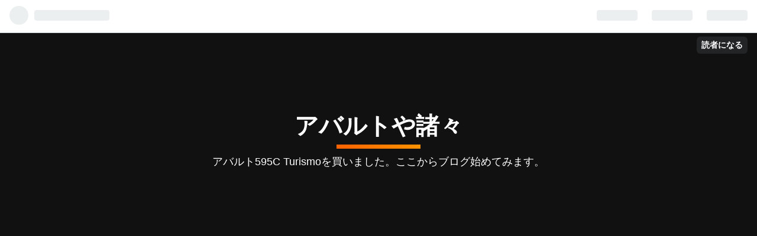

--- FILE ---
content_type: text/html; charset=utf-8
request_url: https://car-and-sonota.hatenablog.com/entry/2020/03/15/100350
body_size: 10888
content:
<!DOCTYPE html>
<html
  lang="ja"

data-admin-domain="//blog.hatena.ne.jp"
data-admin-origin="https://blog.hatena.ne.jp"
data-author="hideo33"
data-avail-langs="ja en"
data-blog="car-and-sonota.hatenablog.com"
data-blog-host="car-and-sonota.hatenablog.com"
data-blog-is-public="1"
data-blog-name="アバルトや諸々"
data-blog-owner="hideo33"
data-blog-show-ads="1"
data-blog-show-sleeping-ads="1"
data-blog-uri="https://car-and-sonota.hatenablog.com/"
data-blog-uuid="17680117127215060556"
data-blogs-uri-base="https://car-and-sonota.hatenablog.com"
data-brand="hatenablog"
data-data-layer="{&quot;hatenablog&quot;:{&quot;admin&quot;:{},&quot;analytics&quot;:{&quot;brand_property_id&quot;:&quot;&quot;,&quot;measurement_id&quot;:&quot;&quot;,&quot;non_sampling_property_id&quot;:&quot;&quot;,&quot;property_id&quot;:&quot;&quot;,&quot;separated_property_id&quot;:&quot;UA-29716941-24&quot;},&quot;blog&quot;:{&quot;blog_id&quot;:&quot;17680117127215060556&quot;,&quot;content_seems_japanese&quot;:&quot;true&quot;,&quot;disable_ads&quot;:&quot;&quot;,&quot;enable_ads&quot;:&quot;true&quot;,&quot;enable_keyword_link&quot;:&quot;true&quot;,&quot;entry_show_footer_related_entries&quot;:&quot;true&quot;,&quot;force_pc_view&quot;:&quot;true&quot;,&quot;is_public&quot;:&quot;true&quot;,&quot;is_responsive_view&quot;:&quot;true&quot;,&quot;is_sleeping&quot;:&quot;true&quot;,&quot;lang&quot;:&quot;ja&quot;,&quot;name&quot;:&quot;\u30a2\u30d0\u30eb\u30c8\u3084\u8af8\u3005&quot;,&quot;owner_name&quot;:&quot;hideo33&quot;,&quot;uri&quot;:&quot;https://car-and-sonota.hatenablog.com/&quot;},&quot;brand&quot;:&quot;hatenablog&quot;,&quot;page_id&quot;:&quot;entry&quot;,&quot;permalink_entry&quot;:{&quot;author_name&quot;:&quot;hideo33&quot;,&quot;categories&quot;:&quot;abarth\t\u30a2\u30d0\u30eb\u30c8\t\u30c9\u30e9\u30a4\u30d6&quot;,&quot;character_count&quot;:525,&quot;date&quot;:&quot;2020-03-15&quot;,&quot;entry_id&quot;:&quot;26006613532288805&quot;,&quot;first_category&quot;:&quot;abarth&quot;,&quot;hour&quot;:&quot;10&quot;,&quot;title&quot;:&quot;\u5b89\u7a4d\u91ce\u3067\u30ab\u30fc\u30c8\u2461&quot;,&quot;uri&quot;:&quot;https://car-and-sonota.hatenablog.com/entry/2020/03/15/100350&quot;},&quot;pro&quot;:&quot;free&quot;,&quot;router_type&quot;:&quot;blogs&quot;}}"
data-device="pc"
data-dont-recommend-pro="false"
data-global-domain="https://hatena.blog"
data-globalheader-color="b"
data-globalheader-type="pc"
data-has-touch-view="1"
data-help-url="https://help.hatenablog.com"
data-no-suggest-touch-view="1"
data-page="entry"
data-parts-domain="https://hatenablog-parts.com"
data-plus-available=""
data-pro="false"
data-router-type="blogs"
data-sentry-dsn="https://03a33e4781a24cf2885099fed222b56d@sentry.io/1195218"
data-sentry-environment="production"
data-sentry-sample-rate="0.1"
data-static-domain="https://cdn.blog.st-hatena.com"
data-version="ce040fcbad0d42a5e1cae88990dad0"




  data-initial-state="{}"

  >
  <head prefix="og: http://ogp.me/ns# fb: http://ogp.me/ns/fb# article: http://ogp.me/ns/article#">

  

  
  <meta name="viewport" content="width=device-width, initial-scale=1.0" />


  


  

  <meta name="robots" content="max-image-preview:large" />


  <meta charset="utf-8"/>
  <meta http-equiv="X-UA-Compatible" content="IE=7; IE=9; IE=10; IE=11" />
  <title>安積野でカート② - アバルトや諸々</title>

  
  <link rel="canonical" href="https://car-and-sonota.hatenablog.com/entry/2020/03/15/100350"/>



  

<meta itemprop="name" content="安積野でカート② - アバルトや諸々"/>

  <meta itemprop="image" content="https://cdn.image.st-hatena.com/image/scale/07b19c7c27b89703686a9c35867498f725d5a63b/backend=imagemagick;version=1;width=1300/https%3A%2F%2Fcdn-ak.f.st-hatena.com%2Fimages%2Ffotolife%2Fh%2Fhideo33%2F20200309%2F20200309133731.jpg"/>


  <meta property="og:title" content="安積野でカート② - アバルトや諸々"/>
<meta property="og:type" content="article"/>
  <meta property="og:url" content="https://car-and-sonota.hatenablog.com/entry/2020/03/15/100350"/>

  <meta property="og:image" content="https://cdn.image.st-hatena.com/image/scale/07b19c7c27b89703686a9c35867498f725d5a63b/backend=imagemagick;version=1;width=1300/https%3A%2F%2Fcdn-ak.f.st-hatena.com%2Fimages%2Ffotolife%2Fh%2Fhideo33%2F20200309%2F20200309133731.jpg"/>

<meta property="og:image:alt" content="安積野でカート② - アバルトや諸々"/>
    <meta property="og:description" content="基本甥っ子と次男と三人でコースに入ります。 朝から走り始めてお昼ごろには雨も止み少しずつコースもコンディションが良くなっていきます。みんなが走るラインはまあまあドライに近づいてきました。が、ちょっとラインを外すとそこはまだ濡れているのであっさり滑ってしまいます。 昨年来た時には一周40秒がやっとだったのですが、今回は頑張りました♪ベストラップは38.2秒まで縮めることが出来ました！ まぁ、常連さんたちは同じタイミングに35〜36秒台で走っていますのでまだまだ無駄はあるんでしょうね。もっと早く走れるようになりたいですね♪ 驚いたのが次男で、僕が38秒台を出したあとに0.05秒差まで肉薄してきまし…" />
<meta property="og:site_name" content="アバルトや諸々"/>

  <meta property="article:published_time" content="2020-03-15T01:03:50Z" />

    <meta property="article:tag" content="abarth" />
    <meta property="article:tag" content="アバルト" />
    <meta property="article:tag" content="ドライブ" />
      <meta name="twitter:card"  content="summary_large_image" />
    <meta name="twitter:image" content="https://cdn.image.st-hatena.com/image/scale/07b19c7c27b89703686a9c35867498f725d5a63b/backend=imagemagick;version=1;width=1300/https%3A%2F%2Fcdn-ak.f.st-hatena.com%2Fimages%2Ffotolife%2Fh%2Fhideo33%2F20200309%2F20200309133731.jpg" />  <meta name="twitter:title" content="安積野でカート② - アバルトや諸々" />    <meta name="twitter:description" content="基本甥っ子と次男と三人でコースに入ります。 朝から走り始めてお昼ごろには雨も止み少しずつコースもコンディションが良くなっていきます。みんなが走るラインはまあまあドライに近づいてきました。が、ちょっとラインを外すとそこはまだ濡れているのであっさり滑ってしまいます。 昨年来た時には一周40秒がやっとだったのですが、今回は頑…" />  <meta name="twitter:app:name:iphone" content="はてなブログアプリ" />
  <meta name="twitter:app:id:iphone" content="583299321" />
  <meta name="twitter:app:url:iphone" content="hatenablog:///open?uri=https%3A%2F%2Fcar-and-sonota.hatenablog.com%2Fentry%2F2020%2F03%2F15%2F100350" />
  
    <meta name="description" content="基本甥っ子と次男と三人でコースに入ります。 朝から走り始めてお昼ごろには雨も止み少しずつコースもコンディションが良くなっていきます。みんなが走るラインはまあまあドライに近づいてきました。が、ちょっとラインを外すとそこはまだ濡れているのであっさり滑ってしまいます。 昨年来た時には一周40秒がやっとだったのですが、今回は頑張りました♪ベストラップは38.2秒まで縮めることが出来ました！ まぁ、常連さんたちは同じタイミングに35〜36秒台で走っていますのでまだまだ無駄はあるんでしょうね。もっと早く走れるようになりたいですね♪ 驚いたのが次男で、僕が38秒台を出したあとに0.05秒差まで肉薄してきまし…" />
    <meta name="keywords" content="アバルト abarth 595 ブログ アバルトブログ" />


  
<script
  id="embed-gtm-data-layer-loader"
  data-data-layer-page-specific="{&quot;hatenablog&quot;:{&quot;blogs_permalink&quot;:{&quot;blog_afc_issued&quot;:&quot;false&quot;,&quot;entry_afc_issued&quot;:&quot;false&quot;,&quot;has_related_entries_with_elasticsearch&quot;:&quot;true&quot;,&quot;is_blog_sleeping&quot;:&quot;true&quot;,&quot;is_author_pro&quot;:&quot;false&quot;}}}"
>
(function() {
  function loadDataLayer(elem, attrName) {
    if (!elem) { return {}; }
    var json = elem.getAttribute(attrName);
    if (!json) { return {}; }
    return JSON.parse(json);
  }

  var globalVariables = loadDataLayer(
    document.documentElement,
    'data-data-layer'
  );
  var pageSpecificVariables = loadDataLayer(
    document.getElementById('embed-gtm-data-layer-loader'),
    'data-data-layer-page-specific'
  );

  var variables = [globalVariables, pageSpecificVariables];

  if (!window.dataLayer) {
    window.dataLayer = [];
  }

  for (var i = 0; i < variables.length; i++) {
    window.dataLayer.push(variables[i]);
  }
})();
</script>

<!-- Google Tag Manager -->
<script>(function(w,d,s,l,i){w[l]=w[l]||[];w[l].push({'gtm.start':
new Date().getTime(),event:'gtm.js'});var f=d.getElementsByTagName(s)[0],
j=d.createElement(s),dl=l!='dataLayer'?'&l='+l:'';j.async=true;j.src=
'https://www.googletagmanager.com/gtm.js?id='+i+dl;f.parentNode.insertBefore(j,f);
})(window,document,'script','dataLayer','GTM-P4CXTW');</script>
<!-- End Google Tag Manager -->











  <link rel="shortcut icon" href="https://car-and-sonota.hatenablog.com/icon/favicon">
<link rel="apple-touch-icon" href="https://car-and-sonota.hatenablog.com/icon/touch">
<link rel="icon" sizes="192x192" href="https://car-and-sonota.hatenablog.com/icon/link">

  

<link rel="alternate" type="application/atom+xml" title="Atom" href="https://car-and-sonota.hatenablog.com/feed"/>
<link rel="alternate" type="application/rss+xml" title="RSS2.0" href="https://car-and-sonota.hatenablog.com/rss"/>

  <link rel="alternate" type="application/json+oembed" href="https://hatena.blog/oembed?url=https%3A%2F%2Fcar-and-sonota.hatenablog.com%2Fentry%2F2020%2F03%2F15%2F100350&amp;format=json" title="oEmbed Profile of 安積野でカート②"/>
<link rel="alternate" type="text/xml+oembed" href="https://hatena.blog/oembed?url=https%3A%2F%2Fcar-and-sonota.hatenablog.com%2Fentry%2F2020%2F03%2F15%2F100350&amp;format=xml" title="oEmbed Profile of 安積野でカート②"/>
  
  <link rel="author" href="http://www.hatena.ne.jp/hideo33/">

  

  
      <link rel="preload" href="https://cdn-ak.f.st-hatena.com/images/fotolife/h/hideo33/20200309/20200309133731.jpg" as="image"/>


  
    
<link rel="stylesheet" type="text/css" href="https://cdn.blog.st-hatena.com/css/blog.css?version=ce040fcbad0d42a5e1cae88990dad0"/>

    
  <link rel="stylesheet" type="text/css" href="https://usercss.blog.st-hatena.com/blog_style/17680117127215060556/4aad20ac99f20a90dd0f5418e7e663d38a1f398d"/>
  
  

  

  
<script> </script>

  
<style>
  div#google_afc_user,
  div.google-afc-user-container,
  div.google_afc_image,
  div.google_afc_blocklink {
      display: block !important;
  }
</style>


  
    <script src="https://cdn.pool.st-hatena.com/valve/valve.js" async></script>
<script id="test-valve-definition">
  var valve = window.valve || [];

  valve.push(function(v) {
    
    

    v.config({
      service: 'blog',
      content: {
        result: 'adtrust',
        documentIds: ["blog:entry:26006613532288805"]
      }
    });
    v.defineDFPSlot({"sizes":[[300,250],[336,280]],"slotId":"google_afc_user_container_0","unit":"/4374287/blo_pc_com_6_3328_0_no"});    v.defineDFPSlot({"lazy":1,"sizes":{"mappings":[[[320,568],[[336,280],[300,250],"fluid"]],[[0,0],[[300,250]]]]},"slotId":"sleeping-ad-in-entry","unit":"/4374287/blog_pc_entry_sleep_in-article"});    v.defineDFPSlot({"lazy":"","sizes":[[300,250],[336,280],[468,60],"fluid"],"slotId":"google_afc_user_container_1","unit":"/4374287/blog_user"});
    v.sealDFPSlots();
  });
</script>

  

  
    <script type="application/ld+json">{"@context":"http://schema.org","@type":"Article","dateModified":"2020-03-15T10:03:50+09:00","datePublished":"2020-03-15T10:03:50+09:00","description":"基本甥っ子と次男と三人でコースに入ります。 朝から走り始めてお昼ごろには雨も止み少しずつコースもコンディションが良くなっていきます。みんなが走るラインはまあまあドライに近づいてきました。が、ちょっとラインを外すとそこはまだ濡れているのであっさり滑ってしまいます。 昨年来た時には一周40秒がやっとだったのですが、今回は頑張りました♪ベストラップは38.2秒まで縮めることが出来ました！ まぁ、常連さんたちは同じタイミングに35〜36秒台で走っていますのでまだまだ無駄はあるんでしょうね。もっと早く走れるようになりたいですね♪ 驚いたのが次男で、僕が38秒台を出したあとに0.05秒差まで肉薄してきまし…","headline":"安積野でカート②","image":["https://cdn-ak.f.st-hatena.com/images/fotolife/h/hideo33/20200309/20200309133731.jpg"],"mainEntityOfPage":{"@id":"https://car-and-sonota.hatenablog.com/entry/2020/03/15/100350","@type":"WebPage"}}</script>

  

  
</head>

  <body class="page-entry category-abarth category-アバルト category-ドライブ globalheader-ng-enabled">
    

<div id="globalheader-container"
  data-brand="hatenablog"
  
  >
  <iframe id="globalheader" height="37" frameborder="0" allowTransparency="true"></iframe>
</div>


  
  
  
    <nav class="
      blog-controlls
      
    ">
      <div class="blog-controlls-blog-icon">
        <a href="https://car-and-sonota.hatenablog.com/">
          <img src="https://cdn.image.st-hatena.com/image/square/f50eb0eaf693ab1be10a9aaf982132311cb4970e/backend=imagemagick;height=128;version=1;width=128/https%3A%2F%2Fcdn.user.blog.st-hatena.com%2Fblog_custom_icon%2F154866266%2F1562546278459939" alt="アバルトや諸々"/>
        </a>
      </div>
      <div class="blog-controlls-title">
        <a href="https://car-and-sonota.hatenablog.com/">アバルトや諸々</a>
      </div>
      <a href="https://blog.hatena.ne.jp/hideo33/car-and-sonota.hatenablog.com/subscribe?utm_medium=button&amp;utm_source=blogs_topright_button&amp;utm_campaign=subscribe_blog" class="blog-controlls-subscribe-btn test-blog-header-controlls-subscribe">
        読者になる
      </a>
    </nav>
  

  <div id="container">
    <div id="container-inner">
      <header id="blog-title" data-brand="hatenablog">
  <div id="blog-title-inner" >
    <div id="blog-title-content">
      <h1 id="title"><a href="https://car-and-sonota.hatenablog.com/">アバルトや諸々</a></h1>
      
        <h2 id="blog-description">アバルト595C Turismoを買いました。ここからブログ始めてみます。</h2>
      
    </div>
  </div>
</header>

      

      
      




<div id="content" class="hfeed"
  
  >
  <div id="content-inner">
    <div id="wrapper">
      <div id="main">
        <div id="main-inner">
          
  <article class="entry no-entry sleeping-ads" style="display: block !important;">
    <div class="entry-inner">
      <div class="entry-content">
        
        
        <div class="variable-mobileWeb-ad">
          <div id="google_afc_user_container_0" class="sleeping-ad" style="display: block !important;"></div>
        </div>
        

        
        <p class="sleeping-ads-notice" style="display: none;">この広告は、90日以上更新していないブログに表示しています。</p>
      </div>
    </div>
  </article>


          


  


          
  
  <!-- google_ad_section_start -->
  <!-- rakuten_ad_target_begin -->
  
  
  

  

  
    
      
        <article class="entry hentry test-hentry js-entry-article date-first autopagerize_page_element chars-800 words-100 mode-html entry-odd" id="entry-26006613532288805" data-keyword-campaign="" data-uuid="26006613532288805" data-publication-type="entry">
  <div class="entry-inner">
    <header class="entry-header">
  
    <div class="date entry-date first">
    <a href="https://car-and-sonota.hatenablog.com/archive/2020/03/15" rel="nofollow">
      <time datetime="2020-03-15T01:03:50Z" title="2020-03-15T01:03:50Z">
        <span class="date-year">2020</span><span class="hyphen">-</span><span class="date-month">03</span><span class="hyphen">-</span><span class="date-day">15</span>
      </time>
    </a>
      </div>
  <h1 class="entry-title">
  <a href="https://car-and-sonota.hatenablog.com/entry/2020/03/15/100350" class="entry-title-link bookmark">安積野でカート②</a>
</h1>

  
  

  <div class="entry-categories categories">
    
    <a href="https://car-and-sonota.hatenablog.com/archive/category/abarth" class="entry-category-link category-abarth">abarth</a>
    
    <a href="https://car-and-sonota.hatenablog.com/archive/category/%E3%82%A2%E3%83%90%E3%83%AB%E3%83%88" class="entry-category-link category-アバルト">アバルト</a>
    
    <a href="https://car-and-sonota.hatenablog.com/archive/category/%E3%83%89%E3%83%A9%E3%82%A4%E3%83%96" class="entry-category-link category-ドライブ">ドライブ</a>
    
  </div>


  

  

</header>

    


    <div class="entry-content hatenablog-entry">
  
    <p><img class="hatena-fotolife" title="f:id:hideo33:20200309133731j:image" src="https://cdn-ak.f.st-hatena.com/images/fotolife/h/hideo33/20200309/20200309133731.jpg" alt="f:id:hideo33:20200309133731j:image" /></p>
<p> </p>
<p>基本甥っ子と次男と三人でコースに入ります。</p>
<p>朝から走り始めてお昼ごろには雨も止み少しずつコースもコンディションが良くなっていきます。みんなが走るラインはまあまあドライに近づいてきました。が、ちょっとラインを外すとそこはまだ濡れているのであっさり滑ってしまいます。</p>
<p>昨年来た時には一周40秒がやっとだったのですが、今回は頑張りました♪ベストラップは38.2秒まで縮めることが出来ました！</p>
<p> </p>
<p>まぁ、常連さんたちは同じタイミングに35〜36秒台で走っていますのでまだまだ無駄はあるんでしょうね。もっと早く走れるようになりたいですね♪ </p>
<p>驚いたのが次男で、僕が38秒台を出したあとに0.05秒差まで肉薄してきました。</p>
<p>やはり若いと順応性があるんですかねー？</p>
<p>でも、ヤツのほうが軽いしなー。</p>
<p>あ、ちなみに体重が10キロ違うと0.5秒くらいは変わってくるようなので次男とはおそらく1.5秒くらいハンデがある事になるかと思います。</p>
<p> </p>
<p>ハンディキャップレースではないので、数字的には、そういう差があっても結果は同じですからほんの少しでもうわまれたことでなんとか威厳は保てたかと思います。</p>
<p> </p>
<p>一日たっぷり走りましたので、腕がかなりしんどくなりましたが、とても楽しい一日でした♪</p>
    
    




    

  
</div>

    
  <footer class="entry-footer">
    
    <div class="entry-tags-wrapper">
  <div class="entry-tags">  </div>
</div>

    <p class="entry-footer-section track-inview-by-gtm" data-gtm-track-json="{&quot;area&quot;: &quot;finish_reading&quot;}">
  <span class="author vcard"><span class="fn" data-load-nickname="1" data-user-name="hideo33" >hideo33</span></span>
  <span class="entry-footer-time"><a href="https://car-and-sonota.hatenablog.com/entry/2020/03/15/100350"><time data-relative datetime="2020-03-15T01:03:50Z" title="2020-03-15T01:03:50Z" class="updated">2020-03-15 10:03</time></a></span>
  
  
  
    <span class="
      entry-footer-subscribe
      
    " data-test-blog-controlls-subscribe>
      <a href="https://blog.hatena.ne.jp/hideo33/car-and-sonota.hatenablog.com/subscribe?utm_medium=button&amp;utm_campaign=subscribe_blog&amp;utm_source=blogs_entry_footer">
        読者になる
      </a>
    </span>
  
</p>

    
  <div
    class="hatena-star-container"
    data-hatena-star-container
    data-hatena-star-url="https://car-and-sonota.hatenablog.com/entry/2020/03/15/100350"
    data-hatena-star-title="安積野でカート②"
    data-hatena-star-variant="profile-icon"
    data-hatena-star-profile-url-template="https://blog.hatena.ne.jp/{username}/"
  ></div>


    
<div class="social-buttons">
  
  
    <div class="social-button-item">
      <a href="https://b.hatena.ne.jp/entry/s/car-and-sonota.hatenablog.com/entry/2020/03/15/100350" class="hatena-bookmark-button" data-hatena-bookmark-url="https://car-and-sonota.hatenablog.com/entry/2020/03/15/100350" data-hatena-bookmark-layout="vertical-balloon" data-hatena-bookmark-lang="ja" title="この記事をはてなブックマークに追加"><img src="https://b.st-hatena.com/images/entry-button/button-only.gif" alt="この記事をはてなブックマークに追加" width="20" height="20" style="border: none;" /></a>
    </div>
  
  
    <div class="social-button-item">
      <div class="fb-share-button" data-layout="box_count" data-href="https://car-and-sonota.hatenablog.com/entry/2020/03/15/100350"></div>
    </div>
  
  
    
    
    <div class="social-button-item">
      <a
          class="entry-share-button entry-share-button-twitter test-share-button-twitter"
          href="https://x.com/intent/tweet?text=%E5%AE%89%E7%A9%8D%E9%87%8E%E3%81%A7%E3%82%AB%E3%83%BC%E3%83%88%E2%91%A1+-+%E3%82%A2%E3%83%90%E3%83%AB%E3%83%88%E3%82%84%E8%AB%B8%E3%80%85&amp;url=https%3A%2F%2Fcar-and-sonota.hatenablog.com%2Fentry%2F2020%2F03%2F15%2F100350"
          title="X（Twitter）で投稿する"
        ></a>
    </div>
  
  
  
  
  
  
</div>

    
  
  
    
    <div class="google-afc-image test-google-rectangle-ads">      
      
      <div id="google_afc_user_container_1" class="google-afc-user-container google_afc_blocklink2_5 google_afc_boder" data-test-unit="/4374287/blog_user"></div>
      
        <a href="http://blog.hatena.ne.jp/guide/pro" class="open-pro-modal" data-guide-pro-modal-ad-url="https://hatena.blog/guide/pro/modal/ad">広告を非表示にする</a>
      
    </div>
  
  


    <div class="customized-footer">
      

        

          <div class="entry-footer-modules" id="entry-footer-secondary-modules">      
<div class="hatena-module hatena-module-related-entries" >
      
  <!-- Hatena-Epic-has-related-entries-with-elasticsearch:true -->
  <div class="hatena-module-title">
    関連記事
  </div>
  <div class="hatena-module-body">
    <ul class="related-entries hatena-urllist urllist-with-thumbnails">
  
  
    
    <li class="urllist-item related-entries-item">
      <div class="urllist-item-inner related-entries-item-inner">
        
          
                      <a class="urllist-image-link related-entries-image-link" href="https://car-and-sonota.hatenablog.com/entry/2022/12/16/121833">
  <img alt="ミーティング後夏の話を延々と(^_^;)" src="https://cdn.image.st-hatena.com/image/square/2b201cff552ecd93a1c545d3815b9a7d9fd29319/backend=imagemagick;height=100;version=1;width=100/https%3A%2F%2Fcdn-ak.f.st-hatena.com%2Fimages%2Ffotolife%2Fh%2Fhideo33%2F20220823%2F20220823063458.jpg" class="urllist-image related-entries-image" title="ミーティング後夏の話を延々と(^_^;)" width="100" height="100" loading="lazy">
</a>
            <div class="urllist-date-link related-entries-date-link">
  <a href="https://car-and-sonota.hatenablog.com/archive/2022/12/16" rel="nofollow">
    <time datetime="2022-12-16T03:18:33Z" title="2022年12月16日">
      2022-12-16
    </time>
  </a>
</div>

          <a href="https://car-and-sonota.hatenablog.com/entry/2022/12/16/121833" class="urllist-title-link related-entries-title-link  urllist-title related-entries-title">ミーティング後夏の話を延々と(^_^;)</a>




          
          

                      <div class="urllist-entry-body related-entries-entry-body">赤城から移動開始しまして、宇都宮を目指します。軽く一時間く…</div>
      </div>
    </li>
  
    
    <li class="urllist-item related-entries-item">
      <div class="urllist-item-inner related-entries-item-inner">
        
          
                      <a class="urllist-image-link related-entries-image-link" href="https://car-and-sonota.hatenablog.com/entry/2020/08/28/110926">
  <img alt="ヤナからバンダイミュージアム④" src="https://cdn.image.st-hatena.com/image/square/7cb654dad451769e7829c00edb7d32cfcfcf83a3/backend=imagemagick;height=100;version=1;width=100/https%3A%2F%2Fcdn-ak.f.st-hatena.com%2Fimages%2Ffotolife%2Fh%2Fhideo33%2F20200825%2F20200825063228.jpg" class="urllist-image related-entries-image" title="ヤナからバンダイミュージアム④" width="100" height="100" loading="lazy">
</a>
            <div class="urllist-date-link related-entries-date-link">
  <a href="https://car-and-sonota.hatenablog.com/archive/2020/08/28" rel="nofollow">
    <time datetime="2020-08-28T02:09:26Z" title="2020年8月28日">
      2020-08-28
    </time>
  </a>
</div>

          <a href="https://car-and-sonota.hatenablog.com/entry/2020/08/28/110926" class="urllist-title-link related-entries-title-link  urllist-title related-entries-title">ヤナからバンダイミュージアム④</a>




          
          

                      <div class="urllist-entry-body related-entries-entry-body">ダラダラと長くてすみません。 今回で終わりにします。 バンダ…</div>
      </div>
    </li>
  
    
    <li class="urllist-item related-entries-item">
      <div class="urllist-item-inner related-entries-item-inner">
        
          
                      <a class="urllist-image-link related-entries-image-link" href="https://car-and-sonota.hatenablog.com/entry/2019/12/24/080623">
  <img alt="+PPL" src="https://cdn.image.st-hatena.com/image/square/d5f29e04ee0ca27752a68397aafc0b7eead92a27/backend=imagemagick;height=100;version=1;width=100/https%3A%2F%2Fcdn-ak.f.st-hatena.com%2Fimages%2Ffotolife%2Fh%2Fhideo33%2F20191222%2F20191222070052.jpg" class="urllist-image related-entries-image" title="+PPL" width="100" height="100" loading="lazy">
</a>
            <div class="urllist-date-link related-entries-date-link">
  <a href="https://car-and-sonota.hatenablog.com/archive/2019/12/24" rel="nofollow">
    <time datetime="2019-12-23T23:06:23Z" title="2019年12月24日">
      2019-12-24
    </time>
  </a>
</div>

          <a href="https://car-and-sonota.hatenablog.com/entry/2019/12/24/080623" class="urllist-title-link related-entries-title-link  urllist-title related-entries-title">+PPL</a>




          
          

                      <div class="urllist-entry-body related-entries-entry-body">興味あります?そーなの、これすごいのよ。 てな感じで、シート…</div>
      </div>
    </li>
  
    
    <li class="urllist-item related-entries-item">
      <div class="urllist-item-inner related-entries-item-inner">
        
          
                      <a class="urllist-image-link related-entries-image-link" href="https://car-and-sonota.hatenablog.com/entry/2019/12/01/080104">
  <img alt="ケータイ罰則強化" src="https://cdn.image.st-hatena.com/image/square/199e3cdd64951393b8ecc6a9028c0983f079e6a1/backend=imagemagick;height=100;version=1;width=100/https%3A%2F%2Fcdn-ak.f.st-hatena.com%2Fimages%2Ffotolife%2Fh%2Fhideo33%2F20191201%2F20191201043816.jpg" class="urllist-image related-entries-image" title="ケータイ罰則強化" width="100" height="100" loading="lazy">
</a>
            <div class="urllist-date-link related-entries-date-link">
  <a href="https://car-and-sonota.hatenablog.com/archive/2019/12/01" rel="nofollow">
    <time datetime="2019-11-30T23:01:04Z" title="2019年12月1日">
      2019-12-01
    </time>
  </a>
</div>

          <a href="https://car-and-sonota.hatenablog.com/entry/2019/12/01/080104" class="urllist-title-link related-entries-title-link  urllist-title related-entries-title">ケータイ罰則強化</a>




          
          

                      <div class="urllist-entry-body related-entries-entry-body">今日からですねー。 スマホ、ケータイ罰則強化今なら全品三倍！…</div>
      </div>
    </li>
  
</ul>

  </div>
</div>
  </div>
        

      
    </div>
    
  <div class="comment-box js-comment-box">
    
    <ul class="comment js-comment">
      <li class="read-more-comments" style="display: none;"><a>もっと読む</a></li>
    </ul>
    
      <a class="leave-comment-title js-leave-comment-title">コメントを書く</a>
    
  </div>

  </footer>

  </div>
</article>

      
      
    
  

  
  <!-- rakuten_ad_target_end -->
  <!-- google_ad_section_end -->
  
  
  
  <div class="pager pager-permalink permalink">
    
      
      <span class="pager-prev">
        <a href="https://car-and-sonota.hatenablog.com/entry/2020/03/16/082415" rel="prev">
          <span class="pager-arrow">&laquo; </span>
          タイヤ空気圧センサー
        </a>
      </span>
    
    
      
      <span class="pager-next">
        <a href="https://car-and-sonota.hatenablog.com/entry/2020/03/14/082954" rel="next">
          キリ番10000キロゲット
          <span class="pager-arrow"> &raquo;</span>
        </a>
      </span>
    
  </div>


  



        </div>
      </div>

      <aside id="box1">
  <div id="box1-inner">
  </div>
</aside>

    </div><!-- #wrapper -->

    
<aside id="box2">
  
  <div id="box2-inner">
    
      

<div class="hatena-module hatena-module-profile">
  <div class="hatena-module-title">
    プロフィール
  </div>
  <div class="hatena-module-body">
    
    <a href="https://car-and-sonota.hatenablog.com/about" class="profile-icon-link">
      <img src="https://cdn.profile-image.st-hatena.com/users/hideo33/profile.png"
      alt="id:hideo33" class="profile-icon" />
    </a>
    

    
    <span class="id">
      <a href="https://car-and-sonota.hatenablog.com/about" class="hatena-id-link"><span data-load-nickname="1" data-user-name="hideo33">id:hideo33</span></a>
      
  
  


    </span>
    

    

    
    <div class="profile-description">
      <p>アバルトを買いました。ここからブログ始めてみます。</p>

    </div>
    

    
      <div class="hatena-follow-button-box btn-subscribe js-hatena-follow-button-box"
  
  >

  <a href="#" class="hatena-follow-button js-hatena-follow-button">
    <span class="subscribing">
      <span class="foreground">読者です</span>
      <span class="background">読者をやめる</span>
    </span>
    <span class="unsubscribing" data-track-name="profile-widget-subscribe-button" data-track-once>
      <span class="foreground">読者になる</span>
      <span class="background">読者になる</span>
    </span>
  </a>
  <div class="subscription-count-box js-subscription-count-box">
    <i></i>
    <u></u>
    <span class="subscription-count js-subscription-count">
    </span>
  </div>
</div>

    

    

    <div class="profile-about">
      <a href="https://car-and-sonota.hatenablog.com/about">このブログについて</a>
    </div>

  </div>
</div>

    
      <div class="hatena-module hatena-module-search-box">
  <div class="hatena-module-title">
    検索
  </div>
  <div class="hatena-module-body">
    <form class="search-form" role="search" action="https://car-and-sonota.hatenablog.com/search" method="get">
  <input type="text" name="q" class="search-module-input" value="" placeholder="記事を検索" required>
  <input type="submit" value="検索" class="search-module-button" />
</form>

  </div>
</div>

    
      <div class="hatena-module hatena-module-links">
  <div class="hatena-module-title">
    リンク
  </div>
  <div class="hatena-module-body">
    <ul class="hatena-urllist">
      
        <li>
          <a href="https://hatena.blog/">はてなブログ</a>
        </li>
      
        <li>
          <a href="https://hatena.blog/guide?via=200109">ブログをはじめる</a>
        </li>
      
        <li>
          <a href="http://blog.hatenablog.com">週刊はてなブログ</a>
        </li>
      
        <li>
          <a href="https://hatena.blog/guide/pro">はてなブログPro</a>
        </li>
      
    </ul>
  </div>
</div>

    
      <div class="hatena-module hatena-module-recent-entries ">
  <div class="hatena-module-title">
    <a href="https://car-and-sonota.hatenablog.com/archive">
      最新記事
    </a>
  </div>
  <div class="hatena-module-body">
    <ul class="recent-entries hatena-urllist ">
  
  
    
    <li class="urllist-item recent-entries-item">
      <div class="urllist-item-inner recent-entries-item-inner">
        
          
          
          <a href="https://car-and-sonota.hatenablog.com/entry/2023/12/31/180243" class="urllist-title-link recent-entries-title-link  urllist-title recent-entries-title">2023年今年もお世話になりました。</a>




          
          

                </div>
    </li>
  
    
    <li class="urllist-item recent-entries-item">
      <div class="urllist-item-inner recent-entries-item-inner">
        
          
          
          <a href="https://car-and-sonota.hatenablog.com/entry/2023/12/30/101622" class="urllist-title-link recent-entries-title-link  urllist-title recent-entries-title">メガライフドライバッテリー</a>




          
          

                </div>
    </li>
  
    
    <li class="urllist-item recent-entries-item">
      <div class="urllist-item-inner recent-entries-item-inner">
        
          
          
          <a href="https://car-and-sonota.hatenablog.com/entry/2023/12/28/101714" class="urllist-title-link recent-entries-title-link  urllist-title recent-entries-title">8/27なんとグリジオビコローレ！！</a>




          
          

                </div>
    </li>
  
    
    <li class="urllist-item recent-entries-item">
      <div class="urllist-item-inner recent-entries-item-inner">
        
          
          
          <a href="https://car-and-sonota.hatenablog.com/entry/2023/12/19/203129" class="urllist-title-link recent-entries-title-link  urllist-title recent-entries-title">オイル漏れ修理完了！！</a>




          
          

                </div>
    </li>
  
    
    <li class="urllist-item recent-entries-item">
      <div class="urllist-item-inner recent-entries-item-inner">
        
          
          
          <a href="https://car-and-sonota.hatenablog.com/entry/2023/12/17/211411" class="urllist-title-link recent-entries-title-link  urllist-title recent-entries-title">軽量フライホイール</a>




          
          

                </div>
    </li>
  
</ul>

      </div>
</div>

    
      

<div class="hatena-module hatena-module-archive" data-archive-type="default" data-archive-url="https://car-and-sonota.hatenablog.com/archive">
  <div class="hatena-module-title">
    <a href="https://car-and-sonota.hatenablog.com/archive">月別アーカイブ</a>
  </div>
  <div class="hatena-module-body">
    
      
        <ul class="hatena-urllist">
          
            <li class="archive-module-year archive-module-year-hidden" data-year="2023">
              <div class="archive-module-button">
                <span class="archive-module-hide-button">▼</span>
                <span class="archive-module-show-button">▶</span>
              </div>
              <a href="https://car-and-sonota.hatenablog.com/archive/2023" class="archive-module-year-title archive-module-year-2023">
                2023
              </a>
              <ul class="archive-module-months">
                
                  <li class="archive-module-month">
                    <a href="https://car-and-sonota.hatenablog.com/archive/2023/12" class="archive-module-month-title archive-module-month-2023-12">
                      2023 / 12
                    </a>
                  </li>
                
                  <li class="archive-module-month">
                    <a href="https://car-and-sonota.hatenablog.com/archive/2023/11" class="archive-module-month-title archive-module-month-2023-11">
                      2023 / 11
                    </a>
                  </li>
                
                  <li class="archive-module-month">
                    <a href="https://car-and-sonota.hatenablog.com/archive/2023/10" class="archive-module-month-title archive-module-month-2023-10">
                      2023 / 10
                    </a>
                  </li>
                
                  <li class="archive-module-month">
                    <a href="https://car-and-sonota.hatenablog.com/archive/2023/09" class="archive-module-month-title archive-module-month-2023-9">
                      2023 / 9
                    </a>
                  </li>
                
                  <li class="archive-module-month">
                    <a href="https://car-and-sonota.hatenablog.com/archive/2023/08" class="archive-module-month-title archive-module-month-2023-8">
                      2023 / 8
                    </a>
                  </li>
                
                  <li class="archive-module-month">
                    <a href="https://car-and-sonota.hatenablog.com/archive/2023/04" class="archive-module-month-title archive-module-month-2023-4">
                      2023 / 4
                    </a>
                  </li>
                
                  <li class="archive-module-month">
                    <a href="https://car-and-sonota.hatenablog.com/archive/2023/02" class="archive-module-month-title archive-module-month-2023-2">
                      2023 / 2
                    </a>
                  </li>
                
                  <li class="archive-module-month">
                    <a href="https://car-and-sonota.hatenablog.com/archive/2023/01" class="archive-module-month-title archive-module-month-2023-1">
                      2023 / 1
                    </a>
                  </li>
                
              </ul>
            </li>
          
            <li class="archive-module-year archive-module-year-hidden" data-year="2022">
              <div class="archive-module-button">
                <span class="archive-module-hide-button">▼</span>
                <span class="archive-module-show-button">▶</span>
              </div>
              <a href="https://car-and-sonota.hatenablog.com/archive/2022" class="archive-module-year-title archive-module-year-2022">
                2022
              </a>
              <ul class="archive-module-months">
                
                  <li class="archive-module-month">
                    <a href="https://car-and-sonota.hatenablog.com/archive/2022/12" class="archive-module-month-title archive-module-month-2022-12">
                      2022 / 12
                    </a>
                  </li>
                
                  <li class="archive-module-month">
                    <a href="https://car-and-sonota.hatenablog.com/archive/2022/11" class="archive-module-month-title archive-module-month-2022-11">
                      2022 / 11
                    </a>
                  </li>
                
                  <li class="archive-module-month">
                    <a href="https://car-and-sonota.hatenablog.com/archive/2022/10" class="archive-module-month-title archive-module-month-2022-10">
                      2022 / 10
                    </a>
                  </li>
                
                  <li class="archive-module-month">
                    <a href="https://car-and-sonota.hatenablog.com/archive/2022/09" class="archive-module-month-title archive-module-month-2022-9">
                      2022 / 9
                    </a>
                  </li>
                
                  <li class="archive-module-month">
                    <a href="https://car-and-sonota.hatenablog.com/archive/2022/08" class="archive-module-month-title archive-module-month-2022-8">
                      2022 / 8
                    </a>
                  </li>
                
                  <li class="archive-module-month">
                    <a href="https://car-and-sonota.hatenablog.com/archive/2022/06" class="archive-module-month-title archive-module-month-2022-6">
                      2022 / 6
                    </a>
                  </li>
                
                  <li class="archive-module-month">
                    <a href="https://car-and-sonota.hatenablog.com/archive/2022/04" class="archive-module-month-title archive-module-month-2022-4">
                      2022 / 4
                    </a>
                  </li>
                
                  <li class="archive-module-month">
                    <a href="https://car-and-sonota.hatenablog.com/archive/2022/03" class="archive-module-month-title archive-module-month-2022-3">
                      2022 / 3
                    </a>
                  </li>
                
              </ul>
            </li>
          
            <li class="archive-module-year archive-module-year-hidden" data-year="2021">
              <div class="archive-module-button">
                <span class="archive-module-hide-button">▼</span>
                <span class="archive-module-show-button">▶</span>
              </div>
              <a href="https://car-and-sonota.hatenablog.com/archive/2021" class="archive-module-year-title archive-module-year-2021">
                2021
              </a>
              <ul class="archive-module-months">
                
                  <li class="archive-module-month">
                    <a href="https://car-and-sonota.hatenablog.com/archive/2021/12" class="archive-module-month-title archive-module-month-2021-12">
                      2021 / 12
                    </a>
                  </li>
                
                  <li class="archive-module-month">
                    <a href="https://car-and-sonota.hatenablog.com/archive/2021/11" class="archive-module-month-title archive-module-month-2021-11">
                      2021 / 11
                    </a>
                  </li>
                
                  <li class="archive-module-month">
                    <a href="https://car-and-sonota.hatenablog.com/archive/2021/10" class="archive-module-month-title archive-module-month-2021-10">
                      2021 / 10
                    </a>
                  </li>
                
                  <li class="archive-module-month">
                    <a href="https://car-and-sonota.hatenablog.com/archive/2021/09" class="archive-module-month-title archive-module-month-2021-9">
                      2021 / 9
                    </a>
                  </li>
                
                  <li class="archive-module-month">
                    <a href="https://car-and-sonota.hatenablog.com/archive/2021/07" class="archive-module-month-title archive-module-month-2021-7">
                      2021 / 7
                    </a>
                  </li>
                
                  <li class="archive-module-month">
                    <a href="https://car-and-sonota.hatenablog.com/archive/2021/05" class="archive-module-month-title archive-module-month-2021-5">
                      2021 / 5
                    </a>
                  </li>
                
                  <li class="archive-module-month">
                    <a href="https://car-and-sonota.hatenablog.com/archive/2021/04" class="archive-module-month-title archive-module-month-2021-4">
                      2021 / 4
                    </a>
                  </li>
                
                  <li class="archive-module-month">
                    <a href="https://car-and-sonota.hatenablog.com/archive/2021/03" class="archive-module-month-title archive-module-month-2021-3">
                      2021 / 3
                    </a>
                  </li>
                
                  <li class="archive-module-month">
                    <a href="https://car-and-sonota.hatenablog.com/archive/2021/02" class="archive-module-month-title archive-module-month-2021-2">
                      2021 / 2
                    </a>
                  </li>
                
                  <li class="archive-module-month">
                    <a href="https://car-and-sonota.hatenablog.com/archive/2021/01" class="archive-module-month-title archive-module-month-2021-1">
                      2021 / 1
                    </a>
                  </li>
                
              </ul>
            </li>
          
            <li class="archive-module-year archive-module-year-hidden" data-year="2020">
              <div class="archive-module-button">
                <span class="archive-module-hide-button">▼</span>
                <span class="archive-module-show-button">▶</span>
              </div>
              <a href="https://car-and-sonota.hatenablog.com/archive/2020" class="archive-module-year-title archive-module-year-2020">
                2020
              </a>
              <ul class="archive-module-months">
                
                  <li class="archive-module-month">
                    <a href="https://car-and-sonota.hatenablog.com/archive/2020/12" class="archive-module-month-title archive-module-month-2020-12">
                      2020 / 12
                    </a>
                  </li>
                
                  <li class="archive-module-month">
                    <a href="https://car-and-sonota.hatenablog.com/archive/2020/11" class="archive-module-month-title archive-module-month-2020-11">
                      2020 / 11
                    </a>
                  </li>
                
                  <li class="archive-module-month">
                    <a href="https://car-and-sonota.hatenablog.com/archive/2020/10" class="archive-module-month-title archive-module-month-2020-10">
                      2020 / 10
                    </a>
                  </li>
                
                  <li class="archive-module-month">
                    <a href="https://car-and-sonota.hatenablog.com/archive/2020/09" class="archive-module-month-title archive-module-month-2020-9">
                      2020 / 9
                    </a>
                  </li>
                
                  <li class="archive-module-month">
                    <a href="https://car-and-sonota.hatenablog.com/archive/2020/08" class="archive-module-month-title archive-module-month-2020-8">
                      2020 / 8
                    </a>
                  </li>
                
                  <li class="archive-module-month">
                    <a href="https://car-and-sonota.hatenablog.com/archive/2020/07" class="archive-module-month-title archive-module-month-2020-7">
                      2020 / 7
                    </a>
                  </li>
                
                  <li class="archive-module-month">
                    <a href="https://car-and-sonota.hatenablog.com/archive/2020/06" class="archive-module-month-title archive-module-month-2020-6">
                      2020 / 6
                    </a>
                  </li>
                
                  <li class="archive-module-month">
                    <a href="https://car-and-sonota.hatenablog.com/archive/2020/05" class="archive-module-month-title archive-module-month-2020-5">
                      2020 / 5
                    </a>
                  </li>
                
                  <li class="archive-module-month">
                    <a href="https://car-and-sonota.hatenablog.com/archive/2020/04" class="archive-module-month-title archive-module-month-2020-4">
                      2020 / 4
                    </a>
                  </li>
                
                  <li class="archive-module-month">
                    <a href="https://car-and-sonota.hatenablog.com/archive/2020/03" class="archive-module-month-title archive-module-month-2020-3">
                      2020 / 3
                    </a>
                  </li>
                
                  <li class="archive-module-month">
                    <a href="https://car-and-sonota.hatenablog.com/archive/2020/02" class="archive-module-month-title archive-module-month-2020-2">
                      2020 / 2
                    </a>
                  </li>
                
                  <li class="archive-module-month">
                    <a href="https://car-and-sonota.hatenablog.com/archive/2020/01" class="archive-module-month-title archive-module-month-2020-1">
                      2020 / 1
                    </a>
                  </li>
                
              </ul>
            </li>
          
            <li class="archive-module-year archive-module-year-hidden" data-year="2019">
              <div class="archive-module-button">
                <span class="archive-module-hide-button">▼</span>
                <span class="archive-module-show-button">▶</span>
              </div>
              <a href="https://car-and-sonota.hatenablog.com/archive/2019" class="archive-module-year-title archive-module-year-2019">
                2019
              </a>
              <ul class="archive-module-months">
                
                  <li class="archive-module-month">
                    <a href="https://car-and-sonota.hatenablog.com/archive/2019/12" class="archive-module-month-title archive-module-month-2019-12">
                      2019 / 12
                    </a>
                  </li>
                
                  <li class="archive-module-month">
                    <a href="https://car-and-sonota.hatenablog.com/archive/2019/11" class="archive-module-month-title archive-module-month-2019-11">
                      2019 / 11
                    </a>
                  </li>
                
                  <li class="archive-module-month">
                    <a href="https://car-and-sonota.hatenablog.com/archive/2019/10" class="archive-module-month-title archive-module-month-2019-10">
                      2019 / 10
                    </a>
                  </li>
                
                  <li class="archive-module-month">
                    <a href="https://car-and-sonota.hatenablog.com/archive/2019/09" class="archive-module-month-title archive-module-month-2019-9">
                      2019 / 9
                    </a>
                  </li>
                
                  <li class="archive-module-month">
                    <a href="https://car-and-sonota.hatenablog.com/archive/2019/08" class="archive-module-month-title archive-module-month-2019-8">
                      2019 / 8
                    </a>
                  </li>
                
                  <li class="archive-module-month">
                    <a href="https://car-and-sonota.hatenablog.com/archive/2019/07" class="archive-module-month-title archive-module-month-2019-7">
                      2019 / 7
                    </a>
                  </li>
                
              </ul>
            </li>
          
        </ul>
      
    
  </div>
</div>

    
    
  </div>
</aside>


  </div>
</div>




      

      

    </div>
  </div>
  
<footer id="footer" data-brand="hatenablog">
  <div id="footer-inner">
    
      <div style="display:none !important" class="guest-footer js-guide-register test-blogs-register-guide" data-action="guide-register">
  <div class="guest-footer-content">
    <h3>はてなブログをはじめよう！</h3>
    <p>hideo33さんは、はてなブログを使っています。あなたもはてなブログをはじめてみませんか？</p>
    <div class="guest-footer-btn-container">
      <div  class="guest-footer-btn">
        <a class="btn btn-register js-inherit-ga" href="https://blog.hatena.ne.jp/register?via=200227" target="_blank">はてなブログをはじめる（無料）</a>
      </div>
      <div  class="guest-footer-btn">
        <a href="https://hatena.blog/guide" target="_blank">はてなブログとは</a>
      </div>
    </div>
  </div>
</div>

    
    <address class="footer-address">
      <a href="https://car-and-sonota.hatenablog.com/">
        <img src="https://cdn.image.st-hatena.com/image/square/f50eb0eaf693ab1be10a9aaf982132311cb4970e/backend=imagemagick;height=128;version=1;width=128/https%3A%2F%2Fcdn.user.blog.st-hatena.com%2Fblog_custom_icon%2F154866266%2F1562546278459939" width="16" height="16" alt="アバルトや諸々"/>
        <span class="footer-address-name">アバルトや諸々</span>
      </a>
    </address>
    <p class="services">
      Powered by <a href="https://hatena.blog/">Hatena Blog</a>
      |
        <a href="https://blog.hatena.ne.jp/-/abuse_report?target_url=https%3A%2F%2Fcar-and-sonota.hatenablog.com%2Fentry%2F2020%2F03%2F15%2F100350" class="report-abuse-link test-report-abuse-link" target="_blank">ブログを報告する</a>
    </p>
  </div>
</footer>


  
  <script async src="https://s.hatena.ne.jp/js/widget/star.js"></script>
  
  
  <script>
    if (typeof window.Hatena === 'undefined') {
      window.Hatena = {};
    }
    if (!Hatena.hasOwnProperty('Star')) {
      Hatena.Star = {
        VERSION: 2,
      };
    }
  </script>


  
    <div id="fb-root"></div>
<script>(function(d, s, id) {
  var js, fjs = d.getElementsByTagName(s)[0];
  if (d.getElementById(id)) return;
  js = d.createElement(s); js.id = id;
  js.src = "//connect.facebook.net/ja_JP/sdk.js#xfbml=1&appId=719729204785177&version=v17.0";
  fjs.parentNode.insertBefore(js, fjs);
}(document, 'script', 'facebook-jssdk'));</script>

  
  

<div class="quote-box">
  <div class="tooltip-quote tooltip-quote-stock">
    <i class="blogicon-quote" title="引用をストック"></i>
  </div>
  <div class="tooltip-quote tooltip-quote-tweet js-tooltip-quote-tweet">
    <a class="js-tweet-quote" target="_blank" data-track-name="quote-tweet" data-track-once>
      <img src="https://cdn.blog.st-hatena.com/images/admin/quote/quote-x-icon.svg?version=ce040fcbad0d42a5e1cae88990dad0" title="引用して投稿する" >
    </a>
  </div>
</div>

<div class="quote-stock-panel" id="quote-stock-message-box" style="position: absolute; z-index: 3000">
  <div class="message-box" id="quote-stock-succeeded-message" style="display: none">
    <p>引用をストックしました</p>
    <button class="btn btn-primary" id="quote-stock-show-editor-button" data-track-name="curation-quote-edit-button">ストック一覧を見る</button>
    <button class="btn quote-stock-close-message-button">閉じる</button>
  </div>

  <div class="message-box" id="quote-login-required-message" style="display: none">
    <p>引用するにはまずログインしてください</p>
    <button class="btn btn-primary" id="quote-login-button">ログイン</button>
    <button class="btn quote-stock-close-message-button">閉じる</button>
  </div>

  <div class="error-box" id="quote-stock-failed-message" style="display: none">
    <p>引用をストックできませんでした。再度お試しください</p>
    <button class="btn quote-stock-close-message-button">閉じる</button>
  </div>

  <div class="error-box" id="unstockable-quote-message-box" style="display: none; position: absolute; z-index: 3000;">
    <p>限定公開記事のため引用できません。</p>
  </div>
</div>

<script type="x-underscore-template" id="js-requote-button-template">
  <div class="requote-button js-requote-button">
    <button class="requote-button-btn tipsy-top" title="引用する"><i class="blogicon-quote"></i></button>
  </div>
</script>



  
  <div id="hidden-subscribe-button" style="display: none;">
    <div class="hatena-follow-button-box btn-subscribe js-hatena-follow-button-box"
  
  >

  <a href="#" class="hatena-follow-button js-hatena-follow-button">
    <span class="subscribing">
      <span class="foreground">読者です</span>
      <span class="background">読者をやめる</span>
    </span>
    <span class="unsubscribing" data-track-name="profile-widget-subscribe-button" data-track-once>
      <span class="foreground">読者になる</span>
      <span class="background">読者になる</span>
    </span>
  </a>
  <div class="subscription-count-box js-subscription-count-box">
    <i></i>
    <u></u>
    <span class="subscription-count js-subscription-count">
    </span>
  </div>
</div>

  </div>

  



    


  <script async src="https://platform.twitter.com/widgets.js" charset="utf-8"></script>

<script src="https://b.st-hatena.com/js/bookmark_button.js" charset="utf-8" async="async"></script>


<script type="text/javascript" src="https://cdn.blog.st-hatena.com/js/external/jquery.min.js?v=1.12.4&amp;version=ce040fcbad0d42a5e1cae88990dad0"></script>







<script src="https://cdn.blog.st-hatena.com/js/texts-ja.js?version=ce040fcbad0d42a5e1cae88990dad0"></script>



  <script id="vendors-js" data-env="production" src="https://cdn.blog.st-hatena.com/js/vendors.js?version=ce040fcbad0d42a5e1cae88990dad0" crossorigin="anonymous"></script>

<script id="hatenablog-js" data-env="production" src="https://cdn.blog.st-hatena.com/js/hatenablog.js?version=ce040fcbad0d42a5e1cae88990dad0" crossorigin="anonymous" data-page-id="entry"></script>


  <script>Hatena.Diary.GlobalHeader.init()</script>







    
  <script id="valve-dmp" data-service="blog" src="https://cdn.pool.st-hatena.com/valve/dmp.js" data-test-id="dmpjs" async></script>


    





  </body>
</html>



--- FILE ---
content_type: image/svg+xml
request_url: https://cdn.blog.st-hatena.com/css/theme/push-up/images/ldirection.svg?version=ce040fcbad0d42a5e1cae88990dad0
body_size: 5
content:
<svg height="40" viewBox="0 0 40 40" width="40" xmlns="http://www.w3.org/2000/svg"><rect fill="#101010" height="40" rx=".02" transform="matrix(-1 0 0 -1 40 40)" width="40"/><path d="m32.13 18.43h-17.96l.13-.12 7.4-6.72h-4.62l-9.21 8.29 9.5 8.53h4.83l-7.72-6.84h17.65z" fill="#fff"/></svg>